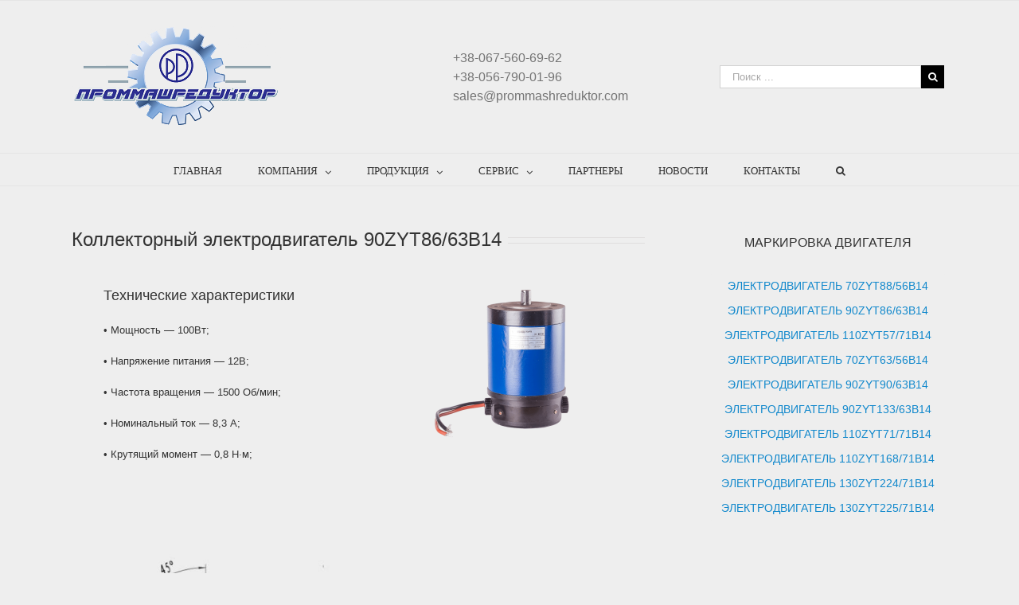

--- FILE ---
content_type: text/html; charset=UTF-8
request_url: http://www.prommashreduktor.com/katalog/kollektorniy-elektrodvigatel-90zyt86-63b14/
body_size: 14909
content:
<!DOCTYPE html>
<html class="" lang="ru-RU" prefix="og: http://ogp.me/ns# fb: http://ogp.me/ns/fb#">
<head>
	<link rel="shortcut icon" href="http://www.prommashreduktor.com/wp-content/themes/Avada/favicon.ico" />
	<meta http-equiv="X-UA-Compatible" content="IE=edge" />
	<meta http-equiv="Content-Type" content="text/html; charset=utf-8"/>

			<!-- Yandex.Metrika counter -->
<script type="text/javascript">// <![CDATA[
    (function (d, w, c) {
        (w[c] = w[c] || []).push(function() {
            try {
                w.yaCounter40569480 = new Ya.Metrika({
                    id:40569480,
                    clickmap:true,
                    trackLinks:true,
                    accurateTrackBounce:true,
                    webvisor:true
                });
            } catch(e) { }
        });

        var n = d.getElementsByTagName("script")[0],
            s = d.createElement("script"),
            f = function () { n.parentNode.insertBefore(s, n); };
        s.type = "text/javascript";
        s.async = true;
        s.src = "https://d31j93rd8oukbv.cloudfront.net/metrika/watch_ua.js";

        if (w.opera == "[object Opera]") {
            d.addEventListener("DOMContentLoaded", f, false);
        } else { f(); }
    })(document, window, "yandex_metrika_callbacks");
// ]]></script>
<noscript><div><img src="https://mc.yandex.ru/watch/40569480" style="position:absolute; left:-9999px;" alt="" /></div></noscript>
<!-- /Yandex.Metrika counter -->
<script type="text/javascript">// <![CDATA[
  (function(i,s,o,g,r,a,m){i['GoogleAnalyticsObject']=r;i[r]=i[r]||function(){
  (i[r].q=i[r].q||[]).push(arguments)},i[r].l=1*new Date();a=s.createElement(o),
  m=s.getElementsByTagName(o)[0];a.async=1;a.src=g;m.parentNode.insertBefore(a,m)
  })(window,document,'script','https://www.google-analytics.com/analytics.js','ga');

  ga('create', 'UA-86511566-1', 'auto');
  ga('send', 'pageview');
// ]]></script>
	<meta name="viewport" content="width=device-width, initial-scale=1" />
	<title>Коллекторный электродвигатель 90ZYT86/63B14 Sigma Motor купить в Киеве и Украине по оптимальной цене - Проммашредуктор - Проммашредуктор</title>

<!-- All in One SEO Pack 2.5 by Michael Torbert of Semper Fi Web Design[2000,2074] -->
<meta name="description"  content="Купить коллекторный электродвигатель Sigma Motor 90ZYT86/63B14 по оптимальной цене в Киеве. Заказать коллекторный электродвигатель 90ZYT86/63B14 Sigma Motor в Киев, доставка по Украине. Отличное качество и выгодная цена. Технические характеристики." />

<meta name="keywords"  content="Коллекторный электродвигатель 90zyt86/63b14" />

<link rel="canonical" href="http://www.prommashreduktor.com/katalog/kollektorniy-elektrodvigatel-90zyt86-63b14/" />
<!-- /all in one seo pack -->
<link rel='dns-prefetch' href='//fonts.googleapis.com' />
<link rel='dns-prefetch' href='//s.w.org' />
<link rel="alternate" type="application/rss+xml" title="Проммашредуктор &raquo; Лента" href="http://www.prommashreduktor.com/feed/" />
<link rel="alternate" type="application/rss+xml" title="Проммашредуктор &raquo; Лента комментариев" href="http://www.prommashreduktor.com/comments/feed/" />
		
		
		
		
				
		<meta property="og:title" content="Коллекторный электродвигатель 90ZYT86/63B14"/>
		<meta property="og:type" content="article"/>
		<meta property="og:url" content="http://www.prommashreduktor.com/katalog/kollektorniy-elektrodvigatel-90zyt86-63b14/"/>
		<meta property="og:site_name" content="Проммашредуктор"/>
		<meta property="og:description" content="Коллекторный электродвигатель 90ZYT86/63B14    
Технические характеристики
• Мощность - 100Вт;

• Напряжение питания - 12В;

• Частота вращения - 1500 Об/мин;

• Номинальный ток - 8,3 А;

• Крутящий момент - 0,8 Н·м;        
Для данного двигателя рекомендуем:   



Источник питания
S-120-12"/>

									<meta property="og:image" content="http://www.prommashreduktor.com/wp-content/uploads/2018/04/logo-new.png"/>
									<script type="text/javascript">
			window._wpemojiSettings = {"baseUrl":"https:\/\/s.w.org\/images\/core\/emoji\/2.4\/72x72\/","ext":".png","svgUrl":"https:\/\/s.w.org\/images\/core\/emoji\/2.4\/svg\/","svgExt":".svg","source":{"concatemoji":"http:\/\/www.prommashreduktor.com\/wp-includes\/js\/wp-emoji-release.min.js?ver=4.9.6"}};
			!function(a,b,c){function d(a,b){var c=String.fromCharCode;l.clearRect(0,0,k.width,k.height),l.fillText(c.apply(this,a),0,0);var d=k.toDataURL();l.clearRect(0,0,k.width,k.height),l.fillText(c.apply(this,b),0,0);var e=k.toDataURL();return d===e}function e(a){var b;if(!l||!l.fillText)return!1;switch(l.textBaseline="top",l.font="600 32px Arial",a){case"flag":return!(b=d([55356,56826,55356,56819],[55356,56826,8203,55356,56819]))&&(b=d([55356,57332,56128,56423,56128,56418,56128,56421,56128,56430,56128,56423,56128,56447],[55356,57332,8203,56128,56423,8203,56128,56418,8203,56128,56421,8203,56128,56430,8203,56128,56423,8203,56128,56447]),!b);case"emoji":return b=d([55357,56692,8205,9792,65039],[55357,56692,8203,9792,65039]),!b}return!1}function f(a){var c=b.createElement("script");c.src=a,c.defer=c.type="text/javascript",b.getElementsByTagName("head")[0].appendChild(c)}var g,h,i,j,k=b.createElement("canvas"),l=k.getContext&&k.getContext("2d");for(j=Array("flag","emoji"),c.supports={everything:!0,everythingExceptFlag:!0},i=0;i<j.length;i++)c.supports[j[i]]=e(j[i]),c.supports.everything=c.supports.everything&&c.supports[j[i]],"flag"!==j[i]&&(c.supports.everythingExceptFlag=c.supports.everythingExceptFlag&&c.supports[j[i]]);c.supports.everythingExceptFlag=c.supports.everythingExceptFlag&&!c.supports.flag,c.DOMReady=!1,c.readyCallback=function(){c.DOMReady=!0},c.supports.everything||(h=function(){c.readyCallback()},b.addEventListener?(b.addEventListener("DOMContentLoaded",h,!1),a.addEventListener("load",h,!1)):(a.attachEvent("onload",h),b.attachEvent("onreadystatechange",function(){"complete"===b.readyState&&c.readyCallback()})),g=c.source||{},g.concatemoji?f(g.concatemoji):g.wpemoji&&g.twemoji&&(f(g.twemoji),f(g.wpemoji)))}(window,document,window._wpemojiSettings);
		</script>
		<style type="text/css">
img.wp-smiley,
img.emoji {
	display: inline !important;
	border: none !important;
	box-shadow: none !important;
	height: 1em !important;
	width: 1em !important;
	margin: 0 .07em !important;
	vertical-align: -0.1em !important;
	background: none !important;
	padding: 0 !important;
}
</style>
<link rel='stylesheet' id='layerslider-css'  href='http://www.prommashreduktor.com/wp-content/plugins/LayerSlider/static/layerslider/css/layerslider.css?ver=6.7.0' type='text/css' media='all' />
<link rel='stylesheet' id='ls-google-fonts-css'  href='http://fonts.googleapis.com/css?family=Lato:100,300,regular,700,900%7COpen+Sans:300%7CIndie+Flower:regular%7COswald:300,regular,700&#038;subset=latin%2Clatin-ext' type='text/css' media='all' />
<link rel='stylesheet' id='contact-form-7-css'  href='http://www.prommashreduktor.com/wp-content/plugins/contact-form-7/includes/css/styles.css?ver=5.0.1' type='text/css' media='all' />
<link rel='stylesheet' id='rs-plugin-settings-css'  href='http://www.prommashreduktor.com/wp-content/plugins/revslider/public/assets/css/settings.css?ver=5.4.7.1' type='text/css' media='all' />
<style id='rs-plugin-settings-inline-css' type='text/css'>
#rs-demo-id {}
</style>
<link rel='stylesheet' id='avada-stylesheet-css'  href='http://www.prommashreduktor.com/wp-content/themes/Avada/assets/css/style.min.css?ver=5.4.2' type='text/css' media='all' />
<!--[if lte IE 9]>
<link rel='stylesheet' id='avada-IE-fontawesome-css'  href='http://www.prommashreduktor.com/wp-content/themes/Avada/includes/lib/assets/fonts/fontawesome/font-awesome.css?ver=5.4.2' type='text/css' media='all' />
<![endif]-->
<!--[if IE]>
<link rel='stylesheet' id='avada-IE-css'  href='http://www.prommashreduktor.com/wp-content/themes/Avada/assets/css/ie.css?ver=5.4.2' type='text/css' media='all' />
<![endif]-->
<link rel='stylesheet' id='recent-posts-widget-with-thumbnails-public-style-css'  href='http://www.prommashreduktor.com/wp-content/plugins/recent-posts-widget-with-thumbnails/public.css?ver=6.1' type='text/css' media='all' />
<link rel='stylesheet' id='tablepress-default-css'  href='http://www.prommashreduktor.com/wp-content/plugins/tablepress/css/default.min.css?ver=1.9' type='text/css' media='all' />
<link rel='stylesheet' id='fusion-dynamic-css-css'  href='http://www.prommashreduktor.com/wp-content/uploads/fusion-styles/fusion-407.css?timestamp=1768599977&#038;ver=4.9.6' type='text/css' media='all' />
<link rel='stylesheet' id='srpw-style-css'  href='http://www.prommashreduktor.com/wp-content/plugins/smart-recent-posts-widget/assets/css/srpw-frontend.css?ver=4.9.6' type='text/css' media='all' />
<!--n2css--><script type='text/javascript'>
/* <![CDATA[ */
var LS_Meta = {"v":"6.7.0"};
/* ]]> */
</script>
<script type='text/javascript' src='http://www.prommashreduktor.com/wp-content/plugins/LayerSlider/static/layerslider/js/greensock.js?ver=1.19.0'></script>
<script type='text/javascript'>
/* <![CDATA[ */
var slide_in = {"demo_dir":"http:\/\/www.prommashreduktor.com\/wp-content\/plugins\/convertplug\/modules\/slide_in\/assets\/demos"};
/* ]]> */
</script>
<script type='text/javascript' src='http://www.prommashreduktor.com/wp-includes/js/jquery/jquery.js?ver=1.12.4'></script>
<script type='text/javascript' src='http://www.prommashreduktor.com/wp-includes/js/jquery/jquery-migrate.min.js?ver=1.4.1'></script>
<script type='text/javascript' src='http://www.prommashreduktor.com/wp-content/plugins/LayerSlider/static/layerslider/js/layerslider.kreaturamedia.jquery.js?ver=6.7.0'></script>
<script type='text/javascript' src='http://www.prommashreduktor.com/wp-content/plugins/LayerSlider/static/layerslider/js/layerslider.transitions.js?ver=6.7.0'></script>
<script type='text/javascript' src='http://www.prommashreduktor.com/wp-content/plugins/revslider/public/assets/js/jquery.themepunch.tools.min.js?ver=5.4.7.1'></script>
<script type='text/javascript' src='http://www.prommashreduktor.com/wp-content/plugins/revslider/public/assets/js/jquery.themepunch.revolution.min.js?ver=5.4.7.1'></script>
<meta name="generator" content="Powered by LayerSlider 6.7.0 - Multi-Purpose, Responsive, Parallax, Mobile-Friendly Slider Plugin for WordPress." />
<!-- LayerSlider updates and docs at: https://layerslider.kreaturamedia.com -->
<link rel='https://api.w.org/' href='http://www.prommashreduktor.com/wp-json/' />
<link rel="EditURI" type="application/rsd+xml" title="RSD" href="http://www.prommashreduktor.com/xmlrpc.php?rsd" />
<link rel="wlwmanifest" type="application/wlwmanifest+xml" href="http://www.prommashreduktor.com/wp-includes/wlwmanifest.xml" /> 
<meta name="generator" content="WordPress 4.9.6" />
<link rel='shortlink' href='http://www.prommashreduktor.com/?p=407' />
<link rel="alternate" type="application/json+oembed" href="http://www.prommashreduktor.com/wp-json/oembed/1.0/embed?url=http%3A%2F%2Fwww.prommashreduktor.com%2Fkatalog%2Fkollektorniy-elektrodvigatel-90zyt86-63b14%2F" />
<link rel="alternate" type="text/xml+oembed" href="http://www.prommashreduktor.com/wp-json/oembed/1.0/embed?url=http%3A%2F%2Fwww.prommashreduktor.com%2Fkatalog%2Fkollektorniy-elektrodvigatel-90zyt86-63b14%2F&#038;format=xml" />
<style>
.sdata:before{content:attr(title);}
</style>
<!-- Markup (JSON-LD) structured in schema.org ver.4.7.0 START -->
<!-- Markup (JSON-LD) structured in schema.org END -->
<meta name="generator" content="Powered by Slider Revolution 5.4.7.1 - responsive, Mobile-Friendly Slider Plugin for WordPress with comfortable drag and drop interface." />
		<script type="text/javascript">function setREVStartSize(e){									
						try{ e.c=jQuery(e.c);var i=jQuery(window).width(),t=9999,r=0,n=0,l=0,f=0,s=0,h=0;
							if(e.responsiveLevels&&(jQuery.each(e.responsiveLevels,function(e,f){f>i&&(t=r=f,l=e),i>f&&f>r&&(r=f,n=e)}),t>r&&(l=n)),f=e.gridheight[l]||e.gridheight[0]||e.gridheight,s=e.gridwidth[l]||e.gridwidth[0]||e.gridwidth,h=i/s,h=h>1?1:h,f=Math.round(h*f),"fullscreen"==e.sliderLayout){var u=(e.c.width(),jQuery(window).height());if(void 0!=e.fullScreenOffsetContainer){var c=e.fullScreenOffsetContainer.split(",");if (c) jQuery.each(c,function(e,i){u=jQuery(i).length>0?u-jQuery(i).outerHeight(!0):u}),e.fullScreenOffset.split("%").length>1&&void 0!=e.fullScreenOffset&&e.fullScreenOffset.length>0?u-=jQuery(window).height()*parseInt(e.fullScreenOffset,0)/100:void 0!=e.fullScreenOffset&&e.fullScreenOffset.length>0&&(u-=parseInt(e.fullScreenOffset,0))}f=u}else void 0!=e.minHeight&&f<e.minHeight&&(f=e.minHeight);e.c.closest(".rev_slider_wrapper").css({height:f})					
						}catch(d){console.log("Failure at Presize of Slider:"+d)}						
					};</script>
		<style type="text/css" id="wp-custom-css">
			.table-box {
        max-width: 1024px;
    }
    .table-box p {
        font-size: larger;
        font-weight: bold;
    }
    table {
        width: 100%;
        border: 0px solid #ccc;
        border-collapse: collapse;
    }
    thead {
        border: 1px solid #ccc;
    }
    th, td {
        border-left: 1px solid #ccc;
        white-space: nowrap;
        padding: 5px;
    }
    td:nth-last-child(-n+2) {
        text-align: center;
    }
    @media screen and (max-width: 640px) {
        .table-box {
            overflow-x: scroll;
        }
    }

.table-box-2 {
        max-width: 1100px;
    }

    table {
        width: 100%;
        border: 0px solid #ccc;
        border-collapse: collapse;
    }
    thead {
        border: 1px solid #ccc;
    }
    th, td {
        border-left: 1px solid #ccc;
        white-space: nowrap;
        padding: 5px;
    }
    td:nth-last-child(-n+2) {
        text-align: center;
    }
    @media screen and (max-width: 640px) {
        .table-box-2 {
            overflow-x: scroll;
        }
    }		</style>
	
		
	<script type="text/javascript">
		var doc = document.documentElement;
		doc.setAttribute('data-useragent', navigator.userAgent);
	</script>

	</head>

<body class="page-template-default page page-id-407 page-child parent-pageid-124 fusion-image-hovers fusion-body ltr fusion-sticky-header no-tablet-sticky-header no-mobile-sticky-header no-mobile-slidingbar no-mobile-totop layout-wide-mode has-sidebar fusion-top-header menu-text-align-center mobile-menu-design-classic fusion-show-pagination-text fusion-header-layout-v4 avada-responsive avada-footer-fx-none">
				<div id="wrapper" class="">
		<div id="home" style="position:relative;top:-1px;"></div>
		
			<header class="fusion-header-wrapper">
				<div class="fusion-header-v4 fusion-logo-center fusion-sticky-menu- fusion-sticky-logo- fusion-mobile-logo- fusion-sticky-menu-only fusion-header-menu-align-center fusion-mobile-menu-design-classic">
					
<div class="fusion-secondary-header">
	<div class="fusion-row">
							<div class="fusion-alignright">
				<nav class="fusion-secondary-menu" role="navigation" aria-label="Secondary Menu"></nav>			</div>
			</div>
</div>
<div class="fusion-header-sticky-height"></div>
<div class="fusion-sticky-header-wrapper"> <!-- start fusion sticky header wrapper -->
	<div class="fusion-header">
		<div class="fusion-row">
						<div class="fusion-logo" data-margin-top="0px" data-margin-bottom="0px" data-margin-left="0px" data-margin-right="0px">
				<a class="fusion-logo-link"  href="http://www.prommashreduktor.com/" >

						<!-- standard logo -->
			<img src="http://www.prommashreduktor.com/wp-content/uploads/2018/04/logo-new.png" srcset="http://www.prommashreduktor.com/wp-content/uploads/2018/04/logo-new.png 1x" width="263" height="131" alt="Проммашредуктор Логотип" retina_logo_url="" class="fusion-standard-logo" />

			
					</a>
		
<div class="fusion-header-content-3-wrapper">
										<div class="fusion-secondary-menu-search">
					<form role="search" class="searchform" method="get" action="http://www.prommashreduktor.com/">
	<div class="search-table">
		<div class="search-field">
			<input type="text" value="" name="s" class="s" placeholder="Поиск ..." required aria-required="true" aria-label="Поиск ..."/>
		</div>
		<div class="search-button">
			<input type="submit" class="searchsubmit" value="&#xf002;" />
		</div>
	</div>
</form>
				</div>
				<h3 class="fusion-header-tagline">
					<div class="head_phone">+38-067-560-69-62<br>+38-056-790-01-96</div>
<div class="head_time">sales@prommashreduktor.com
</div>				</h3>
						</div>
</div>
										
					</div>
	</div>
	<div class="fusion-secondary-main-menu">
		<div class="fusion-row">
			<nav class="fusion-main-menu" aria-label="Main Menu"><ul role="menubar" id="menu-main-menu" class="fusion-menu"><li role="menuitem"  id="menu-item-13"  class="menu-item menu-item-type-custom menu-item-object-custom menu-item-home menu-item-13"  ><a  href="http://www.prommashreduktor.com/" class="fusion-bar-highlight"><span class="menu-text">ГЛАВНАЯ</span></a></li><li role="menuitem"  id="menu-item-14"  class="menu-item menu-item-type-custom menu-item-object-custom menu-item-has-children menu-item-14 fusion-dropdown-menu"  ><a  href="#" class="fusion-bar-highlight"><span class="menu-text">КОМПАНИЯ</span> <span class="fusion-caret"><i class="fusion-dropdown-indicator"></i></span></a><ul role="menu" class="sub-menu"><li role="menuitem"  id="menu-item-143"  class="menu-item menu-item-type-post_type menu-item-object-page menu-item-143 fusion-dropdown-submenu"  ><a  href="http://www.prommashreduktor.com/obschaya/istoriya-kompanii/" class="fusion-bar-highlight"><span>История компании</span></a></li><li role="menuitem"  id="menu-item-149"  class="menu-item menu-item-type-post_type menu-item-object-page menu-item-149 fusion-dropdown-submenu"  ><a  href="http://www.prommashreduktor.com/obschaya/preimuschestva/" class="fusion-bar-highlight"><span>Преимущества</span></a></li><li role="menuitem"  id="menu-item-168"  class="menu-item menu-item-type-post_type menu-item-object-page menu-item-168 fusion-dropdown-submenu"  ><a  href="http://www.prommashreduktor.com/obschaya/sertifikat/" class="fusion-bar-highlight"><span>Наши сертификаты</span></a></li><li role="menuitem"  id="menu-item-172"  class="menu-item menu-item-type-post_type menu-item-object-page menu-item-172 fusion-dropdown-submenu"  ><a  href="http://www.prommashreduktor.com/obschaya/vakansii/" class="fusion-bar-highlight"><span>Вакансии</span></a></li><li role="menuitem"  id="menu-item-180"  class="menu-item menu-item-type-post_type menu-item-object-page menu-item-180 fusion-dropdown-submenu"  ><a  href="http://www.prommashreduktor.com/kontakti/" class="fusion-bar-highlight"><span>Контактная информация:</span></a></li></ul></li><li role="menuitem"  id="menu-item-23"  class="menu-item menu-item-type-custom menu-item-object-custom menu-item-has-children menu-item-23 fusion-dropdown-menu"  ><a  href="#" class="fusion-bar-highlight"><span class="menu-text">ПРОДУКЦИЯ</span> <span class="fusion-caret"><i class="fusion-dropdown-indicator"></i></span></a><ul role="menu" class="sub-menu"><li role="menuitem"  id="menu-item-2675"  class="menu-item menu-item-type-post_type menu-item-object-page menu-item-has-children menu-item-2675 fusion-dropdown-submenu"  ><a  href="http://www.prommashreduktor.com/sigma-motor/" class="fusion-bar-highlight"><span>SIGMA MOTOR</span></a><ul role="menu" class="sub-menu"><li role="menuitem"  id="menu-item-444"  class="menu-item menu-item-type-post_type menu-item-object-page menu-item-444"  ><a  href="http://www.prommashreduktor.com/katalog/dvigateli-postoyannogo-toka/" class="fusion-bar-highlight"><span>Двигатель постоянного тока</span></a></li><li role="menuitem"  id="menu-item-517"  class="menu-item menu-item-type-post_type menu-item-object-page menu-item-517"  ><a  href="http://www.prommashreduktor.com/katalog/elektrodvigateli-asinchronnie-trechfaznie/" class="fusion-bar-highlight"><span>Электродвигатели асинхронные трехфазные</span></a></li><li role="menuitem"  id="menu-item-216"  class="menu-item menu-item-type-post_type menu-item-object-page menu-item-216"  ><a  href="http://www.prommashreduktor.com/katalog/chervyachnie-reduktori-serii-smw/" class="fusion-bar-highlight"><span>Червячные мотор-редукторы SMW</span></a></li><li role="menuitem"  id="menu-item-3242"  class="menu-item menu-item-type-post_type menu-item-object-page menu-item-3242"  ><a  href="http://www.prommashreduktor.com/precizionnye-planetarnye-reduktory-sigma-motor/" class="fusion-bar-highlight"><span>Прецизионные (низколюфтовые) планетарные редукторы</span></a></li><li role="menuitem"  id="menu-item-532"  class="menu-item menu-item-type-post_type menu-item-object-page menu-item-532"  ><a  href="http://www.prommashreduktor.com/katalog/malogabaritnie-motor-reduktori-220-380-v/" class="fusion-bar-highlight"><span>Малогабаритные мотор-редукторы</span></a></li><li role="menuitem"  id="menu-item-558"  class="menu-item menu-item-type-post_type menu-item-object-page menu-item-558"  ><a  href="http://www.prommashreduktor.com/katalog/tsilindricheskie-motor-reduktori/" class="fusion-bar-highlight"><span>Цилиндрические соосные мотор-редукторы</span></a></li><li role="menuitem"  id="menu-item-2423"  class="menu-item menu-item-type-post_type menu-item-object-page menu-item-2423"  ><a  href="http://www.prommashreduktor.com/katalog/reduktory-i-motor-reduktory-serij-rskf/" class="fusion-bar-highlight"><span>Редукторы и мотор-редукторы серий RSKF</span></a></li><li role="menuitem"  id="menu-item-2461"  class="menu-item menu-item-type-post_type menu-item-object-page menu-item-2461"  ><a  href="http://www.prommashreduktor.com/katalog/industrialnye-reduktory/" class="fusion-bar-highlight"><span>Индустриальные редукторы</span></a></li><li role="menuitem"  id="menu-item-2132"  class="menu-item menu-item-type-post_type menu-item-object-page menu-item-2132"  ><a  href="http://www.prommashreduktor.com/katalog/linejnye-aktuatory-sigmamotor/" class="fusion-bar-highlight"><span>Линейные актуаторы</span></a></li><li role="menuitem"  id="menu-item-616"  class="menu-item menu-item-type-post_type menu-item-object-page menu-item-616"  ><a  href="http://www.prommashreduktor.com/katalog/shagovie-dvigateli/" class="fusion-bar-highlight"><span>Шаговые двигатели</span></a></li><li role="menuitem"  id="menu-item-670"  class="menu-item menu-item-type-post_type menu-item-object-page menu-item-670"  ><a  href="http://www.prommashreduktor.com/katalog/istochniki-pitaniya-postoyannogo-toka/" class="fusion-bar-highlight"><span>Источники питания</span></a></li></ul></li><li role="menuitem"  id="menu-item-2677"  class="menu-item menu-item-type-post_type menu-item-object-page menu-item-has-children menu-item-2677 fusion-dropdown-submenu"  ><a  href="http://www.prommashreduktor.com/oztekfen-reduktor/" class="fusion-bar-highlight"><span>OZTEKFEN REDUKTOR</span></a><ul role="menu" class="sub-menu"><li role="menuitem"  id="menu-item-2676"  class="menu-item menu-item-type-post_type menu-item-object-page menu-item-2676"  ><a  href="http://www.prommashreduktor.com/oztekfen-reduktor-serija-e/" class="fusion-bar-highlight"><span>СЕРИЯ E</span></a></li><li role="menuitem"  id="menu-item-2904"  class="menu-item menu-item-type-post_type menu-item-object-page menu-item-2904"  ><a  href="http://www.prommashreduktor.com/serija-m-oztekfen-reduktor/" class="fusion-bar-highlight"><span>СЕРИЯ M</span></a></li><li role="menuitem"  id="menu-item-2903"  class="menu-item menu-item-type-post_type menu-item-object-page menu-item-2903"  ><a  href="http://www.prommashreduktor.com/oztekfen-reduktor-serija-k/" class="fusion-bar-highlight"><span>СЕРИЯ K</span></a></li><li role="menuitem"  id="menu-item-2902"  class="menu-item menu-item-type-post_type menu-item-object-page menu-item-2902"  ><a  href="http://www.prommashreduktor.com/oztekfen-reduktor-serija-d/" class="fusion-bar-highlight"><span>СЕРИЯ D</span></a></li><li role="menuitem"  id="menu-item-2901"  class="menu-item menu-item-type-post_type menu-item-object-page menu-item-2901"  ><a  href="http://www.prommashreduktor.com/oztekfen-reduktor-serija-q/" class="fusion-bar-highlight"><span>СЕРИЯ Q</span></a></li><li role="menuitem"  id="menu-item-2900"  class="menu-item menu-item-type-post_type menu-item-object-page menu-item-2900"  ><a  href="http://www.prommashreduktor.com/oztekfen-reduktor-vibrodvigatel/" class="fusion-bar-highlight"><span>ВИБРОДВИГАТЕЛЬ</span></a></li><li role="menuitem"  id="menu-item-2899"  class="menu-item menu-item-type-post_type menu-item-object-page menu-item-2899"  ><a  href="http://www.prommashreduktor.com/oztekfen-reduktor-serija-t/" class="fusion-bar-highlight"><span>СЕРИЯ T</span></a></li><li role="menuitem"  id="menu-item-2898"  class="menu-item menu-item-type-post_type menu-item-object-page menu-item-2898"  ><a  href="http://www.prommashreduktor.com/oztekfen-reduktor-serija-y/" class="fusion-bar-highlight"><span>СЕРИЯ Y</span></a></li><li role="menuitem"  id="menu-item-2897"  class="menu-item menu-item-type-post_type menu-item-object-page menu-item-2897"  ><a  href="http://www.prommashreduktor.com/oztekfen-reduktor-serija-h/" class="fusion-bar-highlight"><span>СЕРИЯ H</span></a></li><li role="menuitem"  id="menu-item-2896"  class="menu-item menu-item-type-post_type menu-item-object-page menu-item-2896"  ><a  href="http://www.prommashreduktor.com/oztekfen-reduktor-reduktor-mjasorubki/" class="fusion-bar-highlight"><span>РЕДУКТОР МЯСОРУБКИ</span></a></li></ul></li><li role="menuitem"  id="menu-item-847"  class="menu-item menu-item-type-post_type menu-item-object-page menu-item-has-children menu-item-847 fusion-dropdown-submenu"  ><a  href="http://www.prommashreduktor.com/katalog/sha-yang-ye-industrial/" class="fusion-bar-highlight"><span>SHA YANG YE INDUSTRIAL</span></a><ul role="menu" class="sub-menu"><li role="menuitem"  id="menu-item-846"  class="menu-item menu-item-type-post_type menu-item-object-page menu-item-846"  ><a  href="http://www.prommashreduktor.com/katalog/mrsyi/" class="fusion-bar-highlight"><span>Планетарные мотор-редукторы</span></a></li><li role="menuitem"  id="menu-item-845"  class="menu-item menu-item-type-post_type menu-item-object-page menu-item-845"  ><a  href="http://www.prommashreduktor.com/katalog/tsilindricheskie-motor-reduktori-sha-yang-ye-industrial/" class="fusion-bar-highlight"><span>Цилиндрические мотор-редукторы</span></a></li><li role="menuitem"  id="menu-item-844"  class="menu-item menu-item-type-post_type menu-item-object-page menu-item-844"  ><a  href="http://www.prommashreduktor.com/katalog/lineynie-aktuatori-sha-yang-ye-industrial/" class="fusion-bar-highlight"><span>Линейные актуаторы</span></a></li></ul></li><li role="menuitem"  id="menu-item-853"  class="menu-item menu-item-type-post_type menu-item-object-page menu-item-has-children menu-item-853 fusion-dropdown-submenu"  ><a  href="http://www.prommashreduktor.com/katalog/reduktori/" class="fusion-bar-highlight"><span>РЕДУКТОРЫ</span></a><ul role="menu" class="sub-menu"><li role="menuitem"  id="menu-item-858"  class="menu-item menu-item-type-post_type menu-item-object-page menu-item-858"  ><a  href="http://www.prommashreduktor.com/katalog/cilindr/" class="fusion-bar-highlight"><span>Редукторы цилиндрические</span></a></li><li role="menuitem"  id="menu-item-917"  class="menu-item menu-item-type-post_type menu-item-object-page menu-item-917"  ><a  href="http://www.prommashreduktor.com/katalog/spyro/" class="fusion-bar-highlight"><span>Редукторы спироидные</span></a></li><li role="menuitem"  id="menu-item-987"  class="menu-item menu-item-type-post_type menu-item-object-page menu-item-987"  ><a  href="http://www.prommashreduktor.com/katalog/obsh_mash/" class="fusion-bar-highlight"><span>Редукторы общемашиностроительные</span></a></li><li role="menuitem"  id="menu-item-1080"  class="menu-item menu-item-type-post_type menu-item-object-page menu-item-1080"  ><a  href="http://www.prommashreduktor.com/katalog/cherv/" class="fusion-bar-highlight"><span>Редукторы червячные</span></a></li><li role="menuitem"  id="menu-item-1230"  class="menu-item menu-item-type-post_type menu-item-object-page menu-item-1230"  ><a  href="http://www.prommashreduktor.com/katalog/kran/" class="fusion-bar-highlight"><span>Редукторы крановые</span></a></li><li role="menuitem"  id="menu-item-1243"  class="menu-item menu-item-type-post_type menu-item-object-page menu-item-1243"  ><a  href="http://www.prommashreduktor.com/katalog/kran_vert/" class="fusion-bar-highlight"><span>Редукторы вертикальные крановые</span></a></li><li role="menuitem"  id="menu-item-1329"  class="menu-item menu-item-type-post_type menu-item-object-page menu-item-1329"  ><a  href="http://www.prommashreduktor.com/katalog/prod1101/" class="fusion-bar-highlight"><span>Перечень замен редукторов</span></a></li><li role="menuitem"  id="menu-item-1333"  class="menu-item menu-item-type-post_type menu-item-object-page menu-item-1333"  ><a  href="http://www.prommashreduktor.com/katalog/chiaravalli/" class="fusion-bar-highlight"><span>Редукторы Chiaravalli group s.p.a.</span></a></li></ul></li><li role="menuitem"  id="menu-item-1355"  class="menu-item menu-item-type-post_type menu-item-object-page menu-item-1355 fusion-dropdown-submenu"  ><a  href="http://www.prommashreduktor.com/katalog/lebedki-serii-pw/" class="fusion-bar-highlight"><span>ПРИВОДНЫЕ ЛЕБЕДКИ</span></a></li><li role="menuitem"  id="menu-item-1361"  class="menu-item menu-item-type-post_type menu-item-object-page menu-item-has-children menu-item-1361 fusion-dropdown-submenu"  ><a  href="http://www.prommashreduktor.com/katalog/motor-reduktori/" class="fusion-bar-highlight"><span>МОТОР-РЕДУКТОРЫ</span></a><ul role="menu" class="sub-menu"><li role="menuitem"  id="menu-item-1364"  class="menu-item menu-item-type-post_type menu-item-object-page menu-item-1364"  ><a  href="http://www.prommashreduktor.com/katalog/motor_red/" class="fusion-bar-highlight"><span>Мотор-редукторы ООО Редуктор</span></a></li><li role="menuitem"  id="menu-item-1520"  class="menu-item menu-item-type-post_type menu-item-object-page menu-item-1520"  ><a  href="http://www.prommashreduktor.com/katalog/chiaravalli/" class="fusion-bar-highlight"><span>Редукторы Chiaravalli group s.p.a.</span></a></li><li role="menuitem"  id="menu-item-1523"  class="menu-item menu-item-type-post_type menu-item-object-page menu-item-1523"  ><a  href="http://www.prommashreduktor.com/katalog/stm/" class="fusion-bar-highlight"><span>Редукторы и мотор редукторы STM</span></a></li></ul></li><li role="menuitem"  id="menu-item-1588"  class="menu-item menu-item-type-post_type menu-item-object-page menu-item-1588 fusion-dropdown-submenu"  ><a  href="http://www.prommashreduktor.com/katalog/mikroprivodi/" class="fusion-bar-highlight"><span>МИКРОПРИВОДЫ</span></a></li><li role="menuitem"  id="menu-item-1659"  class="menu-item menu-item-type-post_type menu-item-object-page menu-item-1659 fusion-dropdown-submenu"  ><a  href="http://www.prommashreduktor.com/katalog/mufti/" class="fusion-bar-highlight"><span>МУФТЫ</span></a></li><li role="menuitem"  id="menu-item-1852"  class="menu-item menu-item-type-post_type menu-item-object-page menu-item-1852 fusion-dropdown-submenu"  ><a  href="http://www.prommashreduktor.com/katalog/spetsialnoe-oborudovanie/" class="fusion-bar-highlight"><span>СПЕЦИАЛЬНОЕ ОБОРУДОВАНИЕ</span></a></li><li role="menuitem"  id="menu-item-1914"  class="menu-item menu-item-type-post_type menu-item-object-page menu-item-1914 fusion-dropdown-submenu"  ><a  href="http://www.prommashreduktor.com/zip/" class="fusion-bar-highlight"><span>ЗИП К РЕДУКТОРАМ</span></a></li></ul></li><li role="menuitem"  id="menu-item-24"  class="menu-item menu-item-type-custom menu-item-object-custom menu-item-has-children menu-item-24 fusion-dropdown-menu"  ><a  href="#" class="fusion-bar-highlight"><span class="menu-text">СЕРВИС</span> <span class="fusion-caret"><i class="fusion-dropdown-indicator"></i></span></a><ul role="menu" class="sub-menu"><li role="menuitem"  id="menu-item-203"  class="menu-item menu-item-type-post_type menu-item-object-page menu-item-203 fusion-dropdown-submenu"  ><a  href="http://www.prommashreduktor.com/obschaya/konsultatsiya-onlayn/" class="fusion-bar-highlight"><span>Онлайн консультация</span></a></li><li role="menuitem"  id="menu-item-209"  class="menu-item menu-item-type-post_type menu-item-object-page menu-item-209 fusion-dropdown-submenu"  ><a  href="http://www.prommashreduktor.com/obschaya/zakaz-katalogov-pochtoy/" class="fusion-bar-highlight"><span>Заказ каталогов продукции по почте</span></a></li><li role="menuitem"  id="menu-item-213"  class="menu-item menu-item-type-post_type menu-item-object-page menu-item-213 fusion-dropdown-submenu"  ><a  href="http://www.prommashreduktor.com/obschaya/anketa-potrebitelja/" class="fusion-bar-highlight"><span>Анкета потребителя</span></a></li></ul></li><li role="menuitem"  id="menu-item-197"  class="menu-item menu-item-type-post_type menu-item-object-page menu-item-197"  ><a  href="http://www.prommashreduktor.com/obschaya/partneri/" class="fusion-bar-highlight"><span class="menu-text">ПАРТНЕРЫ</span></a></li><li role="menuitem"  id="menu-item-26"  class="menu-item menu-item-type-custom menu-item-object-custom menu-item-26"  ><a  href="http://www.prommashreduktor.com/novosti" class="fusion-bar-highlight"><span class="menu-text">НОВОСТИ</span></a></li><li role="menuitem"  id="menu-item-181"  class="menu-item menu-item-type-post_type menu-item-object-page menu-item-181"  ><a  href="http://www.prommashreduktor.com/kontakti/" class="fusion-bar-highlight"><span class="menu-text">КОНТАКТЫ</span></a></li><li class="fusion-custom-menu-item fusion-main-menu-search"><a class="fusion-main-menu-icon fusion-bar-highlight" href="#" aria-hidden="true" aria-label="Поиск" data-title="Поиск" title="Поиск"></a><div class="fusion-custom-menu-item-contents"><form role="search" class="searchform" method="get" action="http://www.prommashreduktor.com/">
	<div class="search-table">
		<div class="search-field">
			<input type="text" value="" name="s" class="s" placeholder="Поиск ..." required aria-required="true" aria-label="Поиск ..."/>
		</div>
		<div class="search-button">
			<input type="submit" class="searchsubmit" value="&#xf002;" />
		</div>
	</div>
</form>
</div></li></ul></nav>

<nav class="fusion-mobile-nav-holder fusion-mobile-menu-text-align-left"></nav>

																<div class="fusion-secondary-menu-search"><form role="search" class="searchform" method="get" action="http://www.prommashreduktor.com/">
	<div class="search-table">
		<div class="search-field">
			<input type="text" value="" name="s" class="s" placeholder="Поиск ..." required aria-required="true" aria-label="Поиск ..."/>
		</div>
		<div class="search-button">
			<input type="submit" class="searchsubmit" value="&#xf002;" />
		</div>
	</div>
</form>
</div>
									</div>
	</div>
</div> <!-- end fusion sticky header wrapper -->
				</div>
				<div class="fusion-clearfix"></div>
			</header>
					
		<div id="sliders-container">
					</div>
						
					<div class="fusion-page-title-bar fusion-page-title-bar-none fusion-page-title-bar-right">
	<div class="fusion-page-title-row">
		<div class="fusion-page-title-wrapper">
			<div class="fusion-page-title-captions">

				
				
			</div>

										
		</div>
	</div>
</div>
		
		
						<main id="main" role="main" class="clearfix " style="">
			<div class="fusion-row" style="">
<section id="content" style="float: left;">
					<div id="post-407" class="post-407 page type-page status-publish hentry">
			
			<span class="entry-title rich-snippet-hidden">
			Коллекторный электродвигатель 90ZYT86/63B14		</span>
	
			<span class="vcard rich-snippet-hidden">
			<span class="fn">
				<a href="http://www.prommashreduktor.com/author/adminpm/" title="Записи adminpm" rel="author">adminpm</a>			</span>
		</span>
	
			<span class="updated rich-snippet-hidden">
			<span class="sdata" title="2020-06-17T15:59:33+00:00"></span>		</span>
	
																			
			<div class="post-content">
				<div class="fusion-fullwidth fullwidth-box nonhundred-percent-fullwidth non-hundred-percent-height-scrolling"  style='background-color: #eeeeee;background-position: center center;background-repeat: no-repeat;padding-top:0px;padding-right:0px;padding-bottom:0px;padding-left:0px;'><div class="fusion-builder-row fusion-row "><div  class="fusion-layout-column fusion_builder_column fusion_builder_column_1_1  fusion-one-full fusion-column-first fusion-column-last 1_1"  style='margin-top:0px;margin-bottom:10px;'>
					<div class="fusion-column-wrapper" style="background-position:left top;background-repeat:no-repeat;-webkit-background-size:cover;-moz-background-size:cover;-o-background-size:cover;background-size:cover;"  data-bg-url="">
						<div class="fusion-title title fusion-title-size-one" style="margin-top:0px;margin-bottom:31px;"><h1 class="title-heading-left">Коллекторный электродвигатель 90ZYT86/63B14</h1><div class="title-sep-container"><div class="title-sep sep-double" style="border-color:#e0dede;"></div></div></div><div class="fusion-clearfix"></div>

					</div>
				</div></div></div><div class="fusion-fullwidth fullwidth-box nonhundred-percent-fullwidth non-hundred-percent-height-scrolling"  style='background-color: #eeeeee;background-position: center center;background-repeat: no-repeat;padding-top:0px;padding-right:0px;padding-bottom:0px;padding-left:0px;'><div class="fusion-builder-row fusion-row "><div  class="fusion-layout-column fusion_builder_column fusion_builder_column_1_2  fusion-one-half fusion-column-first 1_2"  style='margin-top:0px;margin-bottom:10px;width:50%;width:calc(50% - ( ( 4% ) * 0.5 ) );margin-right: 4%;'>
					<div class="fusion-column-wrapper" style="padding: 0px 0px 0px 40px;background-position:left top;background-repeat:no-repeat;-webkit-background-size:cover;-moz-background-size:cover;-o-background-size:cover;background-size:cover;"  data-bg-url="">
						<div class="fusion-text"><h2>Технические характеристики</h2>
<p>• Мощность &#8212; 100Вт;</p>
<p>• Напряжение питания &#8212; 12В;</p>
<p>• Частота вращения &#8212; 1500 Об/мин;</p>
<p>• Номинальный ток &#8212; 8,3 А;</p>
<p>• Крутящий момент &#8212; 0,8 Н·м;</p>
</div><div class="fusion-clearfix"></div>

					</div>
				</div><div  class="fusion-layout-column fusion_builder_column fusion_builder_column_1_2  fusion-one-half fusion-column-last 1_2"  style='margin-top:0px;margin-bottom:10px;width:50%;width:calc(50% - ( ( 4% ) * 0.5 ) );'>
					<div class="fusion-column-wrapper" style="padding: 1px 0px 0px 0px;background-position:left top;background-repeat:no-repeat;-webkit-background-size:cover;-moz-background-size:cover;-o-background-size:cover;background-size:cover;"  data-bg-url="">
						<div class="imageframe-align-center"><span class="fusion-imageframe imageframe-none imageframe-1 hover-type-zoomin"><a href="http://www.prommashreduktor.com/wp-content/uploads/2018/04/dvigateli-postojannogo-toka.png" class="fusion-lightbox" data-rel="iLightbox[e2784534b0df8dad555]"><img src="http://www.prommashreduktor.com/wp-content/uploads/2018/04/dvigateli-postojannogo-toka-200x200.png" width="" height="" alt="" class="img-responsive"/></a></span></div><div class="fusion-clearfix"></div>

					</div>
				</div></div></div><div class="fusion-fullwidth fullwidth-box nonhundred-percent-fullwidth non-hundred-percent-height-scrolling"  style='background-color: #eeeeee;background-position: center center;background-repeat: no-repeat;padding-top:0px;padding-right:0px;padding-bottom:0px;padding-left:0px;'><div class="fusion-builder-row fusion-row "><div  class="fusion-layout-column fusion_builder_column fusion_builder_column_1_1  fusion-one-full fusion-column-first fusion-column-last 1_1"  style='margin-top:0px;margin-bottom:10px;'>
					<div class="fusion-column-wrapper" style="background-position:left top;background-repeat:no-repeat;-webkit-background-size:cover;-moz-background-size:cover;-o-background-size:cover;background-size:cover;"  data-bg-url="">
						<div class="imageframe-align-center"><span class="fusion-imageframe imageframe-none imageframe-2 hover-type-none"><a href="http://www.prommashreduktor.com/wp-content/uploads/2018/04/90ZYT86-63B14-2.jpg" class="fusion-lightbox" data-rel="iLightbox[c9f93d25a2c76740e55]" data-title="Коллекторный электродвигатель 90ZYT86/63B14" title="Коллекторный электродвигатель 90ZYT86/63B14"><img src="http://www.prommashreduktor.com/wp-content/uploads/2018/04/90ZYT86-63B14-2.jpg" width="1024" height="724" alt="Коллекторный электродвигатель 90ZYT86/63B14" class="img-responsive wp-image-408" srcset="http://www.prommashreduktor.com/wp-content/uploads/2018/04/90ZYT86-63B14-2-200x141.jpg 200w, http://www.prommashreduktor.com/wp-content/uploads/2018/04/90ZYT86-63B14-2-400x283.jpg 400w, http://www.prommashreduktor.com/wp-content/uploads/2018/04/90ZYT86-63B14-2-600x424.jpg 600w, http://www.prommashreduktor.com/wp-content/uploads/2018/04/90ZYT86-63B14-2-800x566.jpg 800w, http://www.prommashreduktor.com/wp-content/uploads/2018/04/90ZYT86-63B14-2.jpg 1024w" sizes="(max-width: 800px) 100vw, 800px" /></a></span></div><div class="fusion-clearfix"></div>

					</div>
				</div></div></div><div class="fusion-fullwidth fullwidth-box nonhundred-percent-fullwidth non-hundred-percent-height-scrolling"  style='background-color: #eeeeee;background-position: center center;background-repeat: no-repeat;padding-top:0px;padding-right:0px;padding-bottom:0px;padding-left:0px;'><div class="fusion-builder-row fusion-row "><div  class="fusion-layout-column fusion_builder_column fusion_builder_column_1_1  fusion-one-full fusion-column-first fusion-column-last 1_1"  style='margin-top:0px;margin-bottom:10px;'>
					<div class="fusion-column-wrapper" style="background-position:left top;background-repeat:no-repeat;-webkit-background-size:cover;-moz-background-size:cover;-o-background-size:cover;background-size:cover;"  data-bg-url="">
						<div class="fusion-builder-row fusion-builder-row-inner fusion-row "><div  class="fusion-layout-column fusion_builder_column fusion_builder_column_1_1  fusion-one-full fusion-column-first fusion-column-last 1_1"  style='margin-top: 0px;margin-bottom: 10px;'>
					<div class="fusion-column-wrapper" style="background-color:#dfe6ea;border-width: 1px;border-color: #e1e1e1;border-style: solid;padding: 0px 0px 0px 0px;background-position:left top;background-repeat:no-repeat;-webkit-background-size:cover;-moz-background-size:cover;-o-background-size:cover;background-size:cover;"  data-bg-url="">
						<div class="fusion-text"><h3 style="text-align: center;"><strong>Для данного двигателя рекомендуем:</strong></h3>
</div>

					</div>
				</div></div><div class="fusion-builder-row fusion-builder-row-inner fusion-row "><div  class="fusion-layout-column fusion_builder_column fusion_builder_column_1_3  fusion-one-third fusion-column-first fusion-column-inner-bg-wrapper 1_3"  style='margin-top: 0px;margin-bottom: 10px;width:33.33%;width:calc(33.33% - ( ( 1% + 1% ) * 0.3333 ) );margin-right:1%;'>
					<div class="fusion-column-wrapper" style="border-width: 1px;border-color: #e1e1e1;border-style: solid;padding: 3px 0px 0px 10px;" data-bg-url="">
						<div class="fusion-text"><table>
<tbody>
<tr>
<td style="text-align: center;">Источник питания<br />
S-120-12</td>
<td><img class="aligncenter wp-image-409" src="http://www.prommashreduktor.com/wp-content/uploads/2018/04/T-120-12.png" alt="Источник питания постоянного тока S-120-12" width="105" height="79" srcset="http://www.prommashreduktor.com/wp-content/uploads/2018/04/T-120-12-200x150.png 200w, http://www.prommashreduktor.com/wp-content/uploads/2018/04/T-120-12-300x225.png 300w, http://www.prommashreduktor.com/wp-content/uploads/2018/04/T-120-12-400x300.png 400w, http://www.prommashreduktor.com/wp-content/uploads/2018/04/T-120-12-600x449.png 600w, http://www.prommashreduktor.com/wp-content/uploads/2018/04/T-120-12-768x575.png 768w, http://www.prommashreduktor.com/wp-content/uploads/2018/04/T-120-12-800x599.png 800w, http://www.prommashreduktor.com/wp-content/uploads/2018/04/T-120-12.png 1000w" sizes="(max-width: 105px) 100vw, 105px" /></td>
</tr>
</tbody>
</table>
</div>
					</div>
					<span class="fusion-column-inner-bg hover-type-liftup">
						<a href="http://www.prommashreduktor.com/katalog/s-120-12/">
							<span class="fusion-column-inner-bg-image" style="background-color:#dfe6ea;background-position:left top;background-repeat:no-repeat;-webkit-background-size:cover;-moz-background-size:cover;-o-background-size:cover;background-size:cover;"></span></a>
					</span>
				</div><div  class="fusion-layout-column fusion_builder_column fusion_builder_column_1_3  fusion-one-third fusion-column-inner-bg-wrapper 1_3"  style='margin-top: 0px;margin-bottom: 10px;width:33.33%;width:calc(33.33% - ( ( 1% + 1% ) * 0.3333 ) );margin-right:1%;'>
					<div class="fusion-column-wrapper" style="border-width: 1px;border-color: #e1e1e1;border-style: solid;padding: 3px 0px 0px 10px;" data-bg-url="">
						<div class="fusion-text"><table>
<tbody>
<tr>
<td style="text-align: center;">Червячный редуктор<br />
SMW 030</td>
<td><img class="aligncenter wp-image-236" src="http://www.prommashreduktor.com/wp-content/uploads/2018/04/motor-reductor-SMW-300x300.png" alt="Червячные редукторы серии SMW аналог (NRV)" width="79" height="79" srcset="http://www.prommashreduktor.com/wp-content/uploads/2018/04/motor-reductor-SMW-66x66.png 66w, http://www.prommashreduktor.com/wp-content/uploads/2018/04/motor-reductor-SMW-150x150.png 150w, http://www.prommashreduktor.com/wp-content/uploads/2018/04/motor-reductor-SMW-200x200.png 200w, http://www.prommashreduktor.com/wp-content/uploads/2018/04/motor-reductor-SMW-300x300.png 300w, http://www.prommashreduktor.com/wp-content/uploads/2018/04/motor-reductor-SMW-400x400.png 400w, http://www.prommashreduktor.com/wp-content/uploads/2018/04/motor-reductor-SMW.png 600w" sizes="(max-width: 79px) 100vw, 79px" /></td>
</tr>
</tbody>
</table>
</div>
					</div>
					<span class="fusion-column-inner-bg hover-type-liftup">
						<a href="http://www.prommashreduktor.com/katalog/chervyachniy-reduktor-smw-030/">
							<span class="fusion-column-inner-bg-image" style="background-color:#dfe6ea;background-position:left top;background-repeat:no-repeat;-webkit-background-size:cover;-moz-background-size:cover;-o-background-size:cover;background-size:cover;"></span></a>
					</span>
				</div><div  class="fusion-layout-column fusion_builder_column fusion_builder_column_1_3  fusion-one-third fusion-column-last fusion-column-inner-bg-wrapper 1_3"  style='margin-top: 0px;margin-bottom: 10px;width:33.33%;width:calc(33.33% - ( ( 1% + 1% ) * 0.3333 ) );'>
					<div class="fusion-column-wrapper" style="border-width: 1px;border-color: #e1e1e1;border-style: solid;padding: 3px 0px 0px 10px;" data-bg-url="">
						<div class="fusion-text"><table>
<tbody>
<tr>
<td style="text-align: center;">Червячный редуктор<br />
SMW 040</td>
<td><img class="aligncenter wp-image-236" src="http://www.prommashreduktor.com/wp-content/uploads/2018/04/motor-reductor-SMW-300x300.png" alt="Червячные редукторы серии SMW аналог (NRV)" width="79" height="79" srcset="http://www.prommashreduktor.com/wp-content/uploads/2018/04/motor-reductor-SMW-66x66.png 66w, http://www.prommashreduktor.com/wp-content/uploads/2018/04/motor-reductor-SMW-150x150.png 150w, http://www.prommashreduktor.com/wp-content/uploads/2018/04/motor-reductor-SMW-200x200.png 200w, http://www.prommashreduktor.com/wp-content/uploads/2018/04/motor-reductor-SMW-300x300.png 300w, http://www.prommashreduktor.com/wp-content/uploads/2018/04/motor-reductor-SMW-400x400.png 400w, http://www.prommashreduktor.com/wp-content/uploads/2018/04/motor-reductor-SMW.png 600w" sizes="(max-width: 79px) 100vw, 79px" /></td>
</tr>
</tbody>
</table>
</div>
					</div>
					<span class="fusion-column-inner-bg hover-type-liftup">
						<a href="http://www.prommashreduktor.com/katalog/chervyachniy-reduktor-smw-040/">
							<span class="fusion-column-inner-bg-image" style="background-color:#dfe6ea;background-position:left top;background-repeat:no-repeat;-webkit-background-size:cover;-moz-background-size:cover;-o-background-size:cover;background-size:cover;"></span></a>
					</span>
				</div></div><div class="fusion-clearfix"></div>

					</div>
				</div></div></div>
<span class="cp-load-after-post"></span>							</div>
																													</div>
		</section>
<aside id="sidebar" role="complementary" class="sidebar fusion-widget-area fusion-content-widget-area fusion-sidebar-right fusion-dvigateli-postoyannogo-toka fusion-sticky-sidebar" style="float: right;" >
			<div class="fusion-sidebar-inner-content">
											
							<style type="text/css">
			#accordeconck6 { margin:0;padding:0; }
#accordeconck6 .accordeonck_desc { display:block; }
#accordeconck6 li.accordeonck { list-style: none;overflow: hidden; }
#accordeconck6 ul[class^="content"] { margin:0;padding:0;width:auto; }
#accordeconck6 li.accordeonck > span { position: relative; display: block; }
#accordeconck6 li.accordeonck.parent > span { padding-right: 20px;}
#accordeconck6 li.parent > span span.toggler_icon { position: absolute; cursor: pointer; display: block; height: 100%; z-index: 10;right:0; background: url(http://www.prommashreduktor.com//wp-content/plugins/accordeon-menu-ck/images/plus.png) center center no-repeat !important;width: 20px;}
#accordeconck6 li.parent.open > span span.toggler_icon { right:0; background: url(http://www.prommashreduktor.com//wp-content/plugins/accordeon-menu-ck/images/minus.png) center center no-repeat !important;}
#accordeconck6 li.accordeonck.level2 > span { }
#accordeconck6 li.level3 li.accordeonck > span { }
#accordeconck6 a.accordeonck { display: block;text-decoration: none; }
#accordeconck6 a.accordeonck:hover { text-decoration: none; }
#accordeconck6 li.parent > span a { display: block;outline: none; }
#accordeconck6 li.parent.open > span a {  }
#accordeconck6  {
	background: #EEEEEE;
	-moz-border-radius: 5px 5px 5px 5px;
	-o-border-radius: 5px 5px 5px 5px;
	-webkit-border-radius: 5px 5px 5px 5px;
	border-radius: 5px 5px 5px 5px;
	text-align: center;
	font-family: ;
}

#accordeconck6 li.level1 {
}

#accordeconck6 li.level1 > span {
}

#accordeconck6 li.level1 > span a {
	color: #1188CC;
	padding-top: 5px;
	padding-right: 5px;
	padding-bottom: 5px;
	padding-left: 5px;
	text-transform: uppercase;
	font-size: 14px;
}

#accordeconck6 li.level1 > span .accordeonck_desc {
	font-size: 10px;
}

#accordeconck6 li.level1:hover > span {
}

#accordeconck6 li.level1:hover > span a {
	color: #0BC9EB;
}

#accordeconck6 li.level1:hover > span .accordeonck_desc {
}

#accordeconck6 li.level1 > ul {
	font-family: ;
}

#accordeconck6 li.level2 {
}

#accordeconck6 li.level2 > span {
}

#accordeconck6 li.level2 > span a {
	color: #636363;
	padding-top: 5px;
	padding-bottom: 5px;
	padding-left: 15px;
}

#accordeconck6 li.level2 > span .accordeonck_desc {
}

#accordeconck6 li.level2:hover > span {
}

#accordeconck6 li.level2:hover > span a {
	color: #000000;
}

#accordeconck6 li.level2:hover > span .accordeonck_desc {
}

#accordeconck6 li.level2 ul[class^="content"] {
	font-family: ;
}

#accordeconck6 li.level2 li.accordeonck {
}

#accordeconck6 li.level2 li.accordeonck > span {
}

#accordeconck6 li.level2 li.accordeonck > span a {
	color: #636363;
	padding-top: 2px;
	padding-bottom: 2px;
	padding-left: 20px;
}

#accordeconck6 li.level2 li.accordeonck > span .accordeonck_desc {
}

#accordeconck6 li.level2 li.accordeonck:hover > span {
}

#accordeconck6 li.level2 li.accordeonck:hover > span a {
	color: #000000;
}

#accordeconck6 li.level2 li.accordeonck:hover > span .accordeonck_desc {
}		</style>
		<div id="accordeon-menu-ck-6" class="widget widget_accordeon-menu-ck"><div class="heading"><h4 class="widget-title">МАРКИРОВКА ДВИГАТЕЛЯ</h4></div><ul id="accordeconck6" class="menu"><li id="menu-item-2567" class="menu-item menu-item-type-post_type menu-item-object-page accordeonck menu-item-2567 level1"><span class="accordeonck_outer "><a href="http://www.prommashreduktor.com/katalog/kollektorniy-elektrodvigatel-70zyt88-56b14/" class="accordeonck">Электродвигатель 70ZYT88/56B14</a></span></li>
<li id="menu-item-2568" class="menu-item menu-item-type-post_type menu-item-object-page current-menu-item page_item page-item-407 current_page_item accordeonck menu-item-2568 level1"><span class="accordeonck_outer "><a href="http://www.prommashreduktor.com/katalog/kollektorniy-elektrodvigatel-90zyt86-63b14/" class="accordeonck">Электродвигатель 90ZYT86/63B14</a></span></li>
<li id="menu-item-2563" class="menu-item menu-item-type-post_type menu-item-object-page accordeonck menu-item-2563 level1"><span class="accordeonck_outer "><a href="http://www.prommashreduktor.com/katalog/kollektorniy-elektrodvigatel-110zyt57-71b14/" class="accordeonck">Электродвигатель 110ZYT57/71B14</a></span></li>
<li id="menu-item-2566" class="menu-item menu-item-type-post_type menu-item-object-page accordeonck menu-item-2566 level1"><span class="accordeonck_outer "><a href="http://www.prommashreduktor.com/katalog/kollektorniy-elektrodvigatel-70zyt63-56b14/" class="accordeonck">Электродвигатель 70ZYT63/56B14</a></span></li>
<li id="menu-item-2569" class="menu-item menu-item-type-post_type menu-item-object-page accordeonck menu-item-2569 level1"><span class="accordeonck_outer "><a href="http://www.prommashreduktor.com/katalog/kollektorniy-elektrodvigatel-90zyt90-63b14/" class="accordeonck">Электродвигатель 90ZYT90/63B14</a></span></li>
<li id="menu-item-2570" class="menu-item menu-item-type-post_type menu-item-object-page accordeonck menu-item-2570 level1"><span class="accordeonck_outer "><a href="http://www.prommashreduktor.com/katalog/kollektorniy-elektrodvigatel-90zyt133-63b14/" class="accordeonck">Электродвигатель 90ZYT133/63B14</a></span></li>
<li id="menu-item-2571" class="menu-item menu-item-type-post_type menu-item-object-page accordeonck menu-item-2571 level1"><span class="accordeonck_outer "><a href="http://www.prommashreduktor.com/katalog/kollektorniy-elektrodvigatel-110zyt71-71b14/" class="accordeonck">Электродвигатель 110ZYT71/71B14</a></span></li>
<li id="menu-item-2562" class="menu-item menu-item-type-post_type menu-item-object-page accordeonck menu-item-2562 level1"><span class="accordeonck_outer "><a href="http://www.prommashreduktor.com/katalog/kollektorniy-elektrodvigatel-110zyt168-71b14/" class="accordeonck">Электродвигатель 110ZYT168/71B14</a></span></li>
<li id="menu-item-2564" class="menu-item menu-item-type-post_type menu-item-object-page accordeonck menu-item-2564 level1"><span class="accordeonck_outer "><a href="http://www.prommashreduktor.com/katalog/kollektorniy-elektrodvigatel-130zyt224-71b14/" class="accordeonck">Электродвигатель 130ZYT224/71B14</a></span></li>
<li id="menu-item-2565" class="menu-item menu-item-type-post_type menu-item-object-page accordeonck menu-item-2565 level1"><span class="accordeonck_outer "><a href="http://www.prommashreduktor.com/katalog/kollektorniy-elektrodvigatel-130zyt225-71b14/" class="accordeonck">Электродвигатель 130ZYT225/71B14</a></span></li>
</ul>		<script type="text/javascript"> <!--
		
			jQuery(document).ready(function(){
				jQuery('#accordeconck6').accordeonmenuck({eventtype : 'click',transition : 'linear',duree : 500});
			}); 		//--> </script>
		</div>					</div>
	</aside>
					
				</div>  <!-- fusion-row -->
			</main>  <!-- #main -->
			
			
			
										
				<div class="fusion-footer">
					
	
	<footer id="footer" class="fusion-footer-copyright-area">
		<div class="fusion-row">
			<div class="fusion-copyright-content">

				<div class="fusion-copyright-notice">
		<div>
		© 2011-2021 Проммашредуктор. Все права защищены. 
	</div>
</div>
<div class="fusion-social-links-footer">
	</div>

			</div> <!-- fusion-fusion-copyright-content -->
		</div> <!-- fusion-row -->
	</footer> <!-- #footer -->
					<a href="https://www.i.ua/" target="_blank" title="Rated by I.UA" onclick="this.href='https://i.ua/r.php?133459';">
<script type="text/javascript">// <![CDATA[
iS='http'+(window.location.protocol=='https:'?'s':'')+
'://r.i.ua/s?u133459&p265&n'+Math.random();
iD=document;if(!iD.cookie)iD.cookie="b=b; path=/";if(iD.cookie)iS+='&c1';
iS+='&d'+(screen.colorDepth?screen.colorDepth:screen.pixelDepth)
+"&w"+screen.width+'&h'+screen.height;
iT=iR=iD.referrer.replace(iP=/^[a-z]*:\/\//,'');iH=window.location.href.replace(iP,'');
((iI=iT.indexOf('/'))!=-1)?(iT=iT.substring(0,iI)):(iI=iT.length);
if(iT!=iH.substring(0,iI))iS+='&f'+escape(iR);
iS+='&r'+escape(iH);
iD.write('<img src="'+iS+'" mce_src="'+iS+'" border="0" width="88" height="15" />');
// ]]></script>
</a>

				</div> <!-- fusion-footer -->
			
								</div> <!-- wrapper -->

								<a class="fusion-one-page-text-link fusion-page-load-link"></a>

			            <script type="text/javascript" id="modal">
				jQuery(window).on( 'load', function(){
					startclock();
				});
				function stopclock (){
				  if(timerRunning) clearTimeout(timerID);
				  timerRunning = false;
				  document.cookie="time=0";
				}
				function showtime () {
				  var now = new Date();
				  var my = now.getTime() ;
				  now = new Date(my-diffms) ;
				  document.cookie="time="+now.toLocaleString();
				  timerID = setTimeout('showtime()',10000);
				  timerRunning = true;
				}
				function startclock () {
				  stopclock();
				  showtime();
				}
				var timerID = null;
				var timerRunning = false;
				var x = new Date() ;
				var now = x.getTime() ;
				var gmt = 1768599977 * 1000 ;
				var diffms = (now - gmt) ;
				</script>
	            	            <script type="text/javascript" id="info-bar">
				jQuery(window).on( 'load', function(){
					startclock();
				});
				function stopclock (){
				  if(timerRunning) clearTimeout(timerID);
				  timerRunning = false;
				  document.cookie="time=0";
				}
				function showtime () {
				  var now = new Date();
				  var my = now.getTime() ;
				  now = new Date(my-diffms) ;
				  document.cookie="time="+now.toLocaleString();
				  timerID = setTimeout('showtime()',10000);
				  timerRunning = true;
				}
				function startclock () {
				  stopclock();
				  showtime();
				}
				var timerID = null;
				var timerRunning = false;
				var x = new Date() ;
				var now = x.getTime() ;
				var gmt = 1768599977 * 1000 ;
				var diffms = (now - gmt) ;
				</script>
	            	            <script type="text/javascript" id="slidein">
				jQuery(window).on( 'load', function(){
					startclock();
				});
				function stopclock (){
				  if(timerRunning) clearTimeout(timerID);
				  timerRunning = false;
				  document.cookie="time=0";
				}

				function showtime () {
				  var now = new Date();
				  var my = now.getTime() ;
				  now = new Date(my-diffms) ;
				  document.cookie="time="+now.toLocaleString();
				  timerID = setTimeout('showtime()',10000);
				  timerRunning = true;
				}

				function startclock () {
				  stopclock();
				  showtime();
				}
				var timerID = null;
				var timerRunning = false;
				var x = new Date() ;
				var now = x.getTime() ;
				var gmt = 1768599977 * 1000 ;
				var diffms = (now - gmt) ;
				</script>
	            				<script type="text/javascript">
				jQuery( document ).ready( function() {
					var ajaxurl = 'http://www.prommashreduktor.com/wp-admin/admin-ajax.php';
					if ( 0 < jQuery( '.fusion-login-nonce' ).length ) {
						jQuery.get( ajaxurl, { 'action': 'fusion_login_nonce' }, function( response ) {
							jQuery( '.fusion-login-nonce' ).html( response );
						});
					}
				});
				</script>
				<script type='text/javascript'>
/* <![CDATA[ */
var wpcf7 = {"apiSettings":{"root":"http:\/\/www.prommashreduktor.com\/wp-json\/contact-form-7\/v1","namespace":"contact-form-7\/v1"},"recaptcha":{"messages":{"empty":"\u041f\u043e\u0436\u0430\u043b\u0443\u0439\u0441\u0442\u0430, \u043f\u043e\u0434\u0442\u0432\u0435\u0440\u0434\u0438\u0442\u0435, \u0447\u0442\u043e \u0432\u044b \u043d\u0435 \u0440\u043e\u0431\u043e\u0442."}},"cached":"1"};
/* ]]> */
</script>
<script type='text/javascript' src='http://www.prommashreduktor.com/wp-content/plugins/contact-form-7/includes/js/scripts.js?ver=5.0.1'></script>
<!--[if IE 9]>
<script type='text/javascript' src='http://www.prommashreduktor.com/wp-content/themes/Avada/includes/lib/assets/min/js/general/fusion-ie9.js?ver=1'></script>
<![endif]-->
<script type='text/javascript' src='http://www.prommashreduktor.com/wp-includes/js/comment-reply.min.js?ver=4.9.6'></script>
<script type='text/javascript' src='http://www.prommashreduktor.com/wp-content/themes/Avada/includes/lib/assets/min/js/library/cssua.js?ver=2.1.28'></script>
<script type='text/javascript' src='http://www.prommashreduktor.com/wp-content/themes/Avada/includes/lib/assets/min/js/library/jquery.waypoints.js?ver=2.0.3'></script>
<script type='text/javascript' src='http://www.prommashreduktor.com/wp-content/themes/Avada/includes/lib/assets/min/js/library/modernizr.js?ver=3.3.1'></script>
<script type='text/javascript' src='http://www.prommashreduktor.com/wp-content/themes/Avada/includes/lib/assets/min/js/general/fusion-waypoints.js?ver=1'></script>
<script type='text/javascript'>
/* <![CDATA[ */
var fusionAnimationsVars = {"disable_mobile_animate_css":"0"};
/* ]]> */
</script>
<script type='text/javascript' src='http://www.prommashreduktor.com/wp-content/plugins/fusion-builder/assets/js/min/general/fusion-animations.js?ver=1'></script>
<script type='text/javascript' src='http://www.prommashreduktor.com/wp-content/plugins/fusion-builder/assets/js/min/library/jquery.countTo.js?ver=1'></script>
<script type='text/javascript' src='http://www.prommashreduktor.com/wp-content/themes/Avada/includes/lib/assets/min/js/library/jquery.easyPieChart.js?ver=2.1.7'></script>
<script type='text/javascript' src='http://www.prommashreduktor.com/wp-content/themes/Avada/includes/lib/assets/min/js/library/jquery.appear.js?ver=1'></script>
<script type='text/javascript' src='http://www.prommashreduktor.com/wp-content/plugins/fusion-builder/assets/js/min/general/fusion-counters-circle.js?ver=1'></script>
<script type='text/javascript' src='http://www.prommashreduktor.com/wp-content/themes/Avada/includes/lib/assets/min/js/library/bootstrap.modal.js?ver=3.1.1'></script>
<script type='text/javascript' src='http://www.prommashreduktor.com/wp-content/plugins/fusion-builder/assets/js/min/general/fusion-modal.js?ver=1'></script>
<script type='text/javascript' src='http://www.prommashreduktor.com/wp-content/themes/Avada/includes/lib/assets/min/js/library/isotope.js?ver=3.0.4'></script>
<script type='text/javascript' src='http://www.prommashreduktor.com/wp-content/themes/Avada/includes/lib/assets/min/js/library/packery.js?ver=2.0.0'></script>
<script type='text/javascript'>
/* <![CDATA[ */
var fusionLightboxVideoVars = {"lightbox_video_width":"1280","lightbox_video_height":"720"};
/* ]]> */
</script>
<script type='text/javascript' src='http://www.prommashreduktor.com/wp-content/themes/Avada/includes/lib/assets/min/js/library/jquery.ilightbox.js?ver=2.2.3'></script>
<script type='text/javascript' src='http://www.prommashreduktor.com/wp-content/themes/Avada/includes/lib/assets/min/js/library/jquery.mousewheel.js?ver=3.0.6'></script>
<script type='text/javascript'>
/* <![CDATA[ */
var fusionLightboxVars = {"status_lightbox":"1","lightbox_gallery":"1","lightbox_skin":"metro-white","lightbox_title":"1","lightbox_arrows":"1","lightbox_slideshow_speed":"5000","lightbox_autoplay":"","lightbox_opacity":"0.90","lightbox_desc":"1","lightbox_social":"1","lightbox_deeplinking":"1","lightbox_path":"vertical","lightbox_post_images":"1","lightbox_animation_speed":"Normal"};
/* ]]> */
</script>
<script type='text/javascript' src='http://www.prommashreduktor.com/wp-content/themes/Avada/includes/lib/assets/min/js/general/fusion-lightbox.js?ver=1'></script>
<script type='text/javascript' src='http://www.prommashreduktor.com/wp-content/themes/Avada/includes/lib/assets/min/js/library/imagesLoaded.js?ver=3.1.8'></script>
<script type='text/javascript' src='http://www.prommashreduktor.com/wp-content/plugins/fusion-builder/assets/js/min/general/fusion-gallery.js?ver=1'></script>
<script type='text/javascript' src='http://www.prommashreduktor.com/wp-content/plugins/fusion-builder/assets/js/min/general/fusion-progress.js?ver=1'></script>
<script type='text/javascript' src='http://www.prommashreduktor.com/wp-content/plugins/fusion-builder/assets/js/min/library/jquery.countdown.js?ver=1.0'></script>
<script type='text/javascript' src='http://www.prommashreduktor.com/wp-content/plugins/fusion-builder/assets/js/min/general/fusion-countdown.js?ver=1'></script>
<script type='text/javascript' src='http://www.prommashreduktor.com/wp-content/themes/Avada/includes/lib/assets/min/js/library/bootstrap.transition.js?ver=3.3.6'></script>
<script type='text/javascript' src='http://www.prommashreduktor.com/wp-content/themes/Avada/includes/lib/assets/min/js/library/bootstrap.tab.js?ver=3.1.1'></script>
<script type='text/javascript'>
/* <![CDATA[ */
var fusionTabVars = {"content_break_point":"800"};
/* ]]> */
</script>
<script type='text/javascript' src='http://www.prommashreduktor.com/wp-content/plugins/fusion-builder/assets/js/min/general/fusion-tabs.js?ver=1'></script>
<script type='text/javascript' src='http://www.prommashreduktor.com/wp-content/themes/Avada/includes/lib/assets/min/js/library/jquery.cycle.js?ver=3.0.3'></script>
<script type='text/javascript'>
/* <![CDATA[ */
var fusionTestimonialVars = {"testimonials_speed":"4000"};
/* ]]> */
</script>
<script type='text/javascript' src='http://www.prommashreduktor.com/wp-content/plugins/fusion-builder/assets/js/min/general/fusion-testimonials.js?ver=1'></script>
<script type='text/javascript'>
/* <![CDATA[ */
var fusionEqualHeightVars = {"content_break_point":"800"};
/* ]]> */
</script>
<script type='text/javascript' src='http://www.prommashreduktor.com/wp-content/themes/Avada/includes/lib/assets/min/js/general/fusion-equal-heights.js?ver=1'></script>
<script type='text/javascript' src='http://www.prommashreduktor.com/wp-content/plugins/fusion-builder/assets/js/min/general/fusion-content-boxes.js?ver=1'></script>
<script type='text/javascript'>
/* <![CDATA[ */
var fusionMapsVars = {"admin_ajax":"http:\/\/www.prommashreduktor.com\/wp-admin\/admin-ajax.php"};
/* ]]> */
</script>
<script type='text/javascript' src='http://www.prommashreduktor.com/wp-content/themes/Avada/includes/lib/assets/min/js/library/jquery.fusion_maps.js?ver=2.2.2'></script>
<script type='text/javascript' src='http://www.prommashreduktor.com/wp-content/themes/Avada/includes/lib/assets/min/js/general/fusion-google-map.js?ver=1'></script>
<script type='text/javascript' src='http://www.prommashreduktor.com/wp-content/plugins/fusion-builder/assets/js/min/general/fusion-events.js?ver=1'></script>
<script type='text/javascript'>
/* <![CDATA[ */
var fusionBgImageVars = {"content_break_point":"800"};
/* ]]> */
</script>
<script type='text/javascript' src='http://www.prommashreduktor.com/wp-content/plugins/fusion-builder/assets/js/min/general/fusion-column-bg-image.js?ver=1'></script>
<script type='text/javascript' src='http://www.prommashreduktor.com/wp-content/plugins/fusion-builder/assets/js/min/general/fusion-column.js?ver=1'></script>
<script type='text/javascript'>
/* <![CDATA[ */
var fusionCountersBox = {"counter_box_speed":"1000"};
/* ]]> */
</script>
<script type='text/javascript' src='http://www.prommashreduktor.com/wp-content/plugins/fusion-builder/assets/js/min/general/fusion-counters-box.js?ver=1'></script>
<script type='text/javascript' src='http://www.prommashreduktor.com/wp-content/themes/Avada/includes/lib/assets/min/js/library/bootstrap.collapse.js?ver=3.1.1'></script>
<script type='text/javascript' src='http://www.prommashreduktor.com/wp-content/plugins/fusion-builder/assets/js/min/general/fusion-toggles.js?ver=1'></script>
<script type='text/javascript' src='http://www.prommashreduktor.com/wp-content/plugins/fusion-builder/assets/js/min/general/fusion-title.js?ver=1'></script>
<script type='text/javascript' src='http://www.prommashreduktor.com/wp-content/plugins/fusion-builder/assets/js/min/general/fusion-flip-boxes.js?ver=1'></script>
<script type='text/javascript' src='http://www.prommashreduktor.com/wp-content/themes/Avada/includes/lib/assets/min/js/library/jquery.fade.js?ver=1'></script>
<script type='text/javascript' src='http://www.prommashreduktor.com/wp-content/themes/Avada/includes/lib/assets/min/js/library/jquery.requestAnimationFrame.js?ver=1'></script>
<script type='text/javascript' src='http://www.prommashreduktor.com/wp-content/themes/Avada/includes/lib/assets/min/js/library/fusion-parallax.js?ver=1'></script>
<script type='text/javascript' src='http://www.prommashreduktor.com/wp-content/themes/Avada/includes/lib/assets/min/js/library/jquery.fitvids.js?ver=1.1'></script>
<script type='text/javascript'>
/* <![CDATA[ */
var fusionVideoGeneralVars = {"status_vimeo":"1","status_yt":"1"};
/* ]]> */
</script>
<script type='text/javascript' src='http://www.prommashreduktor.com/wp-content/themes/Avada/includes/lib/assets/min/js/library/fusion-video-general.js?ver=1'></script>
<script type='text/javascript'>
/* <![CDATA[ */
var fusionVideoBgVars = {"status_vimeo":"1","status_yt":"1"};
/* ]]> */
</script>
<script type='text/javascript' src='http://www.prommashreduktor.com/wp-content/themes/Avada/includes/lib/assets/min/js/library/fusion-video-bg.js?ver=1'></script>
<script type='text/javascript'>
/* <![CDATA[ */
var fusionContainerVars = {"content_break_point":"800","container_hundred_percent_height_mobile":"0","is_sticky_header_transparent":"0"};
/* ]]> */
</script>
<script type='text/javascript' src='http://www.prommashreduktor.com/wp-content/plugins/fusion-builder/assets/js/min/general/fusion-container.js?ver=1'></script>
<script type='text/javascript' src='http://www.prommashreduktor.com/wp-content/themes/Avada/includes/lib/assets/min/js/library/Froogaloop.js?ver=1'></script>
<script type='text/javascript'>
/* <![CDATA[ */
var fusionVideoVars = {"status_vimeo":"1"};
/* ]]> */
</script>
<script type='text/javascript' src='http://www.prommashreduktor.com/wp-content/plugins/fusion-builder/assets/js/min/general/fusion-video.js?ver=1'></script>
<script type='text/javascript' src='http://www.prommashreduktor.com/wp-content/themes/Avada/includes/lib/assets/min/js/library/jquery.hoverintent.js?ver=1'></script>
<script type='text/javascript' src='http://www.prommashreduktor.com/wp-content/themes/Avada/assets/min/js/general/avada-vertical-menu-widget.js?ver=1'></script>
<script type='text/javascript' src='http://www.prommashreduktor.com/wp-content/themes/Avada/includes/lib/assets/min/js/library/bootstrap.tooltip.js?ver=3.3.5'></script>
<script type='text/javascript' src='http://www.prommashreduktor.com/wp-content/themes/Avada/includes/lib/assets/min/js/library/bootstrap.popover.js?ver=3.3.5'></script>
<script type='text/javascript' src='http://www.prommashreduktor.com/wp-content/themes/Avada/includes/lib/assets/min/js/library/jquery.carouFredSel.js?ver=6.2.1'></script>
<script type='text/javascript' src='http://www.prommashreduktor.com/wp-content/themes/Avada/includes/lib/assets/min/js/library/jquery.easing.js?ver=1.3'></script>
<script type='text/javascript' src='http://www.prommashreduktor.com/wp-content/themes/Avada/includes/lib/assets/min/js/library/jquery.flexslider.js?ver=2.2.2'></script>
<script type='text/javascript' src='http://www.prommashreduktor.com/wp-content/themes/Avada/includes/lib/assets/min/js/library/jquery.hoverflow.js?ver=1'></script>
<script type='text/javascript' src='http://www.prommashreduktor.com/wp-content/themes/Avada/includes/lib/assets/min/js/library/jquery.infinitescroll.js?ver=2.1'></script>
<script type='text/javascript' src='http://www.prommashreduktor.com/wp-content/themes/Avada/includes/lib/assets/min/js/library/jquery.placeholder.js?ver=2.0.7'></script>
<script type='text/javascript' src='http://www.prommashreduktor.com/wp-content/themes/Avada/includes/lib/assets/min/js/library/jquery.touchSwipe.js?ver=1.6.6'></script>
<script type='text/javascript' src='http://www.prommashreduktor.com/wp-content/themes/Avada/includes/lib/assets/min/js/general/fusion-alert.js?ver=1'></script>
<script type='text/javascript'>
/* <![CDATA[ */
var fusionCarouselVars = {"related_posts_speed":"2500","carousel_speed":"2500"};
/* ]]> */
</script>
<script type='text/javascript' src='http://www.prommashreduktor.com/wp-content/themes/Avada/includes/lib/assets/min/js/general/fusion-carousel.js?ver=1'></script>
<script type='text/javascript'>
/* <![CDATA[ */
var fusionFlexSliderVars = {"status_vimeo":"1","page_smoothHeight":"false","slideshow_autoplay":"1","slideshow_speed":"7000","pagination_video_slide":"","status_yt":"1","flex_smoothHeight":"false"};
/* ]]> */
</script>
<script type='text/javascript' src='http://www.prommashreduktor.com/wp-content/themes/Avada/includes/lib/assets/min/js/general/fusion-flexslider.js?ver=1'></script>
<script type='text/javascript' src='http://www.prommashreduktor.com/wp-content/themes/Avada/includes/lib/assets/min/js/general/fusion-popover.js?ver=1'></script>
<script type='text/javascript' src='http://www.prommashreduktor.com/wp-content/themes/Avada/includes/lib/assets/min/js/general/fusion-tooltip.js?ver=1'></script>
<script type='text/javascript' src='http://www.prommashreduktor.com/wp-content/themes/Avada/includes/lib/assets/min/js/general/fusion-sharing-box.js?ver=1'></script>
<script type='text/javascript'>
/* <![CDATA[ */
var fusionBlogVars = {"infinite_blog_text":"<em>\u0417\u0430\u0433\u0440\u0443\u0437\u043a\u0430 \u0441\u043b\u0435\u0434\u0443\u044e\u0449\u0435\u0433\u043e \u043d\u0430\u0431\u043e\u0440\u0430 \u0437\u0430\u043f\u0438\u0441\u0435\u0439...<\/em>","infinite_finished_msg":"<em>\u041f\u043e\u043a\u0430\u0437\u0430\u0442\u044c \u0432\u0441\u0435 \u0442\u043e\u0432\u0430\u0440\u044b.<\/em>","slideshow_autoplay":"1","slideshow_speed":"7000","pagination_video_slide":"","status_yt":"1","lightbox_behavior":"all","blog_pagination_type":"Pagination","flex_smoothHeight":"false"};
/* ]]> */
</script>
<script type='text/javascript' src='http://www.prommashreduktor.com/wp-content/themes/Avada/includes/lib/assets/min/js/general/fusion-blog.js?ver=1'></script>
<script type='text/javascript' src='http://www.prommashreduktor.com/wp-content/themes/Avada/includes/lib/assets/min/js/general/fusion-button.js?ver=1'></script>
<script type='text/javascript' src='http://www.prommashreduktor.com/wp-content/themes/Avada/includes/lib/assets/min/js/general/fusion-general-global.js?ver=1'></script>
<script type='text/javascript'>
/* <![CDATA[ */
var fusionIe1011Vars = {"form_bg_color":"#ffffff"};
/* ]]> */
</script>
<script type='text/javascript' src='http://www.prommashreduktor.com/wp-content/themes/Avada/includes/lib/assets/min/js/general/fusion-ie1011.js?ver=1'></script>
<script type='text/javascript'>
/* <![CDATA[ */
var avadaHeaderVars = {"header_position":"top","header_layout":"v4","header_sticky":"1","header_sticky_type2_layout":"menu_only","side_header_break_point":"800","header_sticky_mobile":"0","header_sticky_tablet":"0","mobile_menu_design":"classic","sticky_header_shrinkage":"0","nav_height":"40","nav_highlight_border":"3","logo_margin_top":"0px","logo_margin_bottom":"0px","layout_mode":"wide","header_padding_top":"0px","header_padding_bottom":"0px","offset_scroll":"full"};
/* ]]> */
</script>
<script type='text/javascript' src='http://www.prommashreduktor.com/wp-content/themes/Avada/assets/min/js/general/avada-header.js?ver=5.4.2'></script>
<script type='text/javascript'>
/* <![CDATA[ */
var avadaMenuVars = {"header_position":"Top","logo_alignment":"Center","header_sticky":"1","side_header_break_point":"800","mobile_menu_design":"classic","dropdown_goto":"\u041f\u0435\u0440\u0435\u0439\u0442\u0438 \u043a...","mobile_nav_cart":"\u041a\u043e\u0440\u0437\u0438\u043d\u0430","submenu_slideout":"1"};
/* ]]> */
</script>
<script type='text/javascript' src='http://www.prommashreduktor.com/wp-content/themes/Avada/assets/min/js/general/avada-menu.js?ver=5.4.2'></script>
<script type='text/javascript'>
/* <![CDATA[ */
var fusionScrollToAnchorVars = {"content_break_point":"800","container_hundred_percent_height_mobile":"0"};
/* ]]> */
</script>
<script type='text/javascript' src='http://www.prommashreduktor.com/wp-content/themes/Avada/includes/lib/assets/min/js/general/fusion-scroll-to-anchor.js?ver=1'></script>
<script type='text/javascript'>
/* <![CDATA[ */
var fusionTypographyVars = {"site_width":"1100px","typography_responsive":"","typography_sensitivity":"0.6","typography_factor":"1.5"};
/* ]]> */
</script>
<script type='text/javascript' src='http://www.prommashreduktor.com/wp-content/themes/Avada/includes/lib/assets/min/js/general/fusion-responsive-typography.js?ver=1'></script>
<script type='text/javascript' src='http://www.prommashreduktor.com/wp-content/themes/Avada/assets/min/js/library/bootstrap.scrollspy.js?ver=3.3.2'></script>
<script type='text/javascript'>
/* <![CDATA[ */
var avadaCommentVars = {"title_style_type":"double","title_margin_top":"0px","title_margin_bottom":"31px"};
/* ]]> */
</script>
<script type='text/javascript' src='http://www.prommashreduktor.com/wp-content/themes/Avada/assets/min/js/general/avada-comments.js?ver=5.4.2'></script>
<script type='text/javascript' src='http://www.prommashreduktor.com/wp-content/themes/Avada/assets/min/js/general/avada-general-footer.js?ver=5.4.2'></script>
<script type='text/javascript' src='http://www.prommashreduktor.com/wp-content/themes/Avada/assets/min/js/general/avada-quantity.js?ver=5.4.2'></script>
<script type='text/javascript' src='http://www.prommashreduktor.com/wp-content/themes/Avada/assets/min/js/general/avada-scrollspy.js?ver=5.4.2'></script>
<script type='text/javascript' src='http://www.prommashreduktor.com/wp-content/themes/Avada/assets/min/js/general/avada-select.js?ver=5.4.2'></script>
<script type='text/javascript'>
/* <![CDATA[ */
var avadaSidebarsVars = {"header_position":"top","header_layout":"v4","header_sticky":"1","header_sticky_type2_layout":"menu_only","side_header_break_point":"800","header_sticky_tablet":"0","sticky_header_shrinkage":"0","nav_height":"40","content_break_point":"800"};
/* ]]> */
</script>
<script type='text/javascript' src='http://www.prommashreduktor.com/wp-content/themes/Avada/assets/min/js/general/avada-sidebars.js?ver=5.4.2'></script>
<script type='text/javascript' src='http://www.prommashreduktor.com/wp-content/themes/Avada/assets/min/js/library/jquery.sticky-kit.js?ver=5.4.2'></script>
<script type='text/javascript' src='http://www.prommashreduktor.com/wp-content/themes/Avada/assets/min/js/general/avada-tabs-widget.js?ver=5.4.2'></script>
<script type='text/javascript'>
/* <![CDATA[ */
var toTopscreenReaderText = {"label":"Go to Top"};
/* ]]> */
</script>
<script type='text/javascript' src='http://www.prommashreduktor.com/wp-content/themes/Avada/assets/min/js/library/jquery.toTop.js?ver=1.2'></script>
<script type='text/javascript'>
/* <![CDATA[ */
var avadaToTopVars = {"status_totop_mobile":"0"};
/* ]]> */
</script>
<script type='text/javascript' src='http://www.prommashreduktor.com/wp-content/themes/Avada/assets/min/js/general/avada-to-top.js?ver=5.4.2'></script>
<script type='text/javascript' src='http://www.prommashreduktor.com/wp-content/themes/Avada/assets/min/js/general/avada-drop-down.js?ver=5.4.2'></script>
<script type='text/javascript'>
/* <![CDATA[ */
var avadaRevVars = {"avada_rev_styles":"1"};
/* ]]> */
</script>
<script type='text/javascript' src='http://www.prommashreduktor.com/wp-content/themes/Avada/assets/min/js/general/avada-rev-styles.js?ver=5.4.2'></script>
<script type='text/javascript' src='http://www.prommashreduktor.com/wp-content/themes/Avada/assets/min/js/general/avada-contact-form-7.js?ver=5.4.2'></script>
<script type='text/javascript' src='http://www.prommashreduktor.com/wp-content/themes/Avada/assets/min/js/library/jquery.elasticslider.js?ver=5.4.2'></script>
<script type='text/javascript'>
/* <![CDATA[ */
var avadaElasticSliderVars = {"tfes_autoplay":"1","tfes_animation":"sides","tfes_interval":"3000","tfes_speed":"800","tfes_width":"150"};
/* ]]> */
</script>
<script type='text/javascript' src='http://www.prommashreduktor.com/wp-content/themes/Avada/assets/min/js/general/avada-elastic-slider.js?ver=5.4.2'></script>
<script type='text/javascript' src='http://www.prommashreduktor.com/wp-includes/js/wp-embed.min.js?ver=4.9.6'></script>
<script type='text/javascript' src='http://www.prommashreduktor.com/wp-content/plugins/accordeon-menu-ck/assets/jquery.easing.1.3.js?ver=4.9.6'></script>
<script type='text/javascript' src='http://www.prommashreduktor.com/wp-content/plugins/accordeon-menu-ck/assets/accordeonmenuck.js?ver=4.9.6'></script>
		

		
	</body>
</html>

<!--
Performance optimized by W3 Total Cache. Learn more: https://www.w3-edge.com/products/

Page Caching using disk: enhanced 
Database Caching 27/106 queries in 0.176 seconds using disk

Served from: www.prommashreduktor.com @ 2026-01-17 00:46:17 by W3 Total Cache
-->

--- FILE ---
content_type: text/plain
request_url: https://www.google-analytics.com/j/collect?v=1&_v=j102&a=960813054&t=pageview&_s=1&dl=http%3A%2F%2Fwww.prommashreduktor.com%2Fkatalog%2Fkollektorniy-elektrodvigatel-90zyt86-63b14%2F&ul=en-us%40posix&dt=%D0%9A%D0%BE%D0%BB%D0%BB%D0%B5%D0%BA%D1%82%D0%BE%D1%80%D0%BD%D1%8B%D0%B9%20%D1%8D%D0%BB%D0%B5%D0%BA%D1%82%D1%80%D0%BE%D0%B4%D0%B2%D0%B8%D0%B3%D0%B0%D1%82%D0%B5%D0%BB%D1%8C%2090ZYT86%2F63B14%20Sigma%20Motor%20%D0%BA%D1%83%D0%BF%D0%B8%D1%82%D1%8C%20%D0%B2%20%D0%9A%D0%B8%D0%B5%D0%B2%D0%B5%20%D0%B8%20%D0%A3%D0%BA%D1%80%D0%B0%D0%B8%D0%BD%D0%B5%20%D0%BF%D0%BE%20%D0%BE%D0%BF%D1%82%D0%B8%D0%BC%D0%B0%D0%BB%D1%8C%D0%BD%D0%BE%D0%B9%20%D1%86%D0%B5%D0%BD%D0%B5%20-%20%D0%9F%D1%80%D0%BE%D0%BC%D0%BC%D0%B0%D1%88%D1%80%D0%B5%D0%B4%D1%83%D0%BA%D1%82%D0%BE%D1%80%20-%20%D0%9F%D1%80%D0%BE%D0%BC%D0%BC%D0%B0%D1%88%D1%80%D0%B5%D0%B4%D1%83%D0%BA%D1%82%D0%BE%D1%80&sr=1280x720&vp=1280x720&_u=IEBAAEABAAAAACAAI~&jid=1003375185&gjid=724441427&cid=1679748239.1768775014&tid=UA-86511566-1&_gid=574476667.1768775014&_r=1&_slc=1&z=112527312
body_size: -452
content:
2,cG-EEB1QBEG5G

--- FILE ---
content_type: application/x-javascript
request_url: http://www.prommashreduktor.com/wp-content/plugins/accordeon-menu-ck/assets/accordeonmenuck.js?ver=4.9.6
body_size: 950
content:
/**
 * @copyright	Copyright (C) 2012 Cedric KEIFLIN alias ced1870
 * http://www.joomlack.fr - http://www.wp-plugins
 * Module Accordeon CK
 * @license		GNU/GPL
 * */

(function($) {

	//define the defaults for the plugin and how to call it
	$.fn.accordeonmenuck = function(options) {
		//set default options
		var defaults = {
			eventtype: 'click',
			// fadetransition: false, // pas encore implemente
			transition: 'linear',
			duree: 500,
			// imageplus: 'modules/mod_accordeonck/assets/plus.png',
			// imageminus: 'modules/mod_accordeonck/assets/minus.png',
			// menuID : 'accordeonck',
			defaultopenedid: '0',
			showactive: true,
			activeeffect: true
		};

		//call in the default otions
		var opts = $.extend(defaults, options);
		var menu = this;

		//act upon the element that is passed into the design
		return menu.each(function(options) {
			if (! menu.attr('accordeonck_done')) {
				menu.attr('accordeonck_done', '1');
				accordeonmenuInit();
			}
		});

		function accordeonmenuInit() {
			$(".parent > ul", menu).hide();
			if (opts.showactive && !opts.activeeffect) {
				$(".current-menu-parent > ul", menu).show().parent().addClass("open");
				// $(".parent.active > img.toggler", menu).attr('src', opts.imageminus);
			} else if (opts.showactive && opts.activeeffect) {
				togglemenu($(".current-menu-parent > .toggler", menu));
			}
			if (opts.defaultopenedid && !$(".current-menu-parent", menu).length) {
				$(".item-"+opts.defaultopenedid+" > ul", menu).show().parent().addClass("open");
				// $(".item-"+opts.defaultopenedid+" > img.toggler", menu).attr('src', opts.imageminus);
			}
			if (opts.eventtype == 'click') {
				$("li.parent > .toggler", menu).click(function() {
					togglemenu($(this));
				});
			} else {
				$("li.parent > .toggler", menu).mouseenter(function() {
					togglemenu($(this));
				});
			}
		}

		function togglemenu(link) {
			ck_content = link.parent();
			if (!link.parent().hasClass("open")) {
				$(".parent > ul", ck_content.parent()).slideUp({
					duration: opts.duree,
					easing: opts.transition,
					complete: function() {
						$(".parent", ck_content.parent()).removeClass("open");
						// $(".parent > img.toggler", ck_content.parent()).attr('src', opts.imageplus);
						// if (link.get(0).tagName.toLowerCase() == 'img')
							// link.attr('src', opts.imageplus);
					}
				});
				link.nextAll("ul").slideDown({
					duration: opts.duree,
					easing: opts.transition,
					complete: function() {
						link.parent().addClass("open");
						// if (link.get(0).tagName.toLowerCase() == 'img')
							// link.attr('src', opts.imageminus);
					}
				});
			} else {
				link.nextAll("ul").slideUp({
					duration: opts.duree,
					easing: opts.transition,
					complete: function() {
						link.parent().removeClass("open");
						// if (link.get(0).tagName.toLowerCase() == 'img')
							// link.attr('src', opts.imageplus);
					}
				});
			}
		}

	};
})(jQuery);